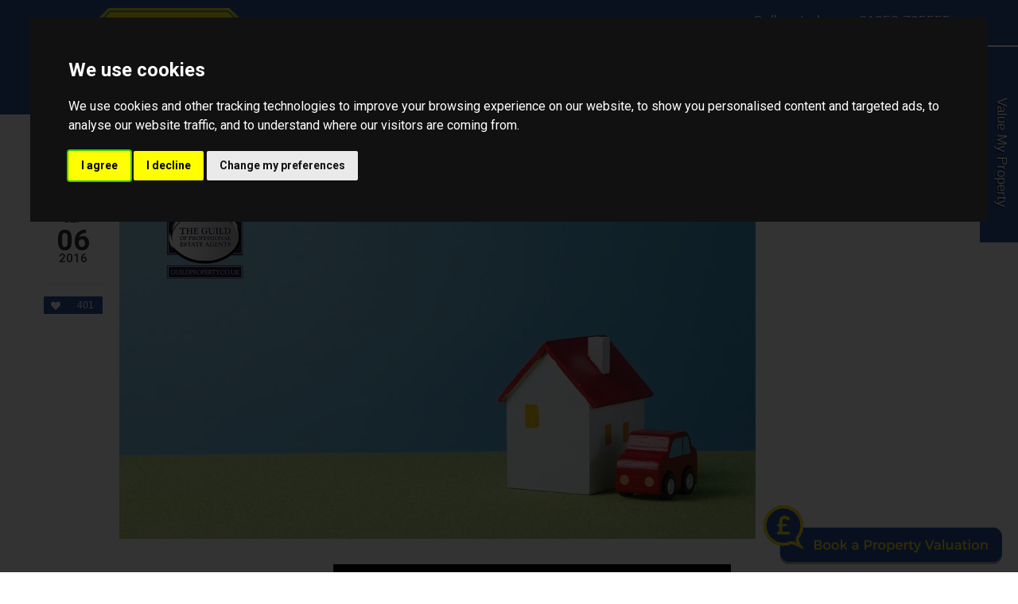

--- FILE ---
content_type: text/html; charset=UTF-8
request_url: https://www.johnardern.com/guildnews/post-bank-of-england-cuts-base-rate-1473151433
body_size: 6409
content:
<!DOCTYPE HTML>
<html class="no-js">
    <head>
        <meta charset="utf-8" />
<meta http-equiv="X-UA-Compatible" content="IE=edge" />
<meta name="viewport" content="width=device-width, initial-scale=1, maximum-scale=1, user-scalable=no" />
<link rel="canonical" href="https://www.johnardern.com/guildnews/post-bank-of-england-cuts-base-rate-1473151433" />

<style type="text/css">
body {
    .freeprivacypolicy-com---nb-interstitial-overlay {
        background: rgba(0,0,0,.5);
    }
    .freeprivacypolicy-com---nb-interstitial {
        left: 0;
        right: 0;
        top: auto;
        bottom: 0;
        height: auto;
    }
    .freeprivacypolicy-com---nb {
        &.freeprivacypolicy-com---palette-dark {
            background: #000;
        }
        .cc-nb-main-container {
            padding: 32px;
            @media (max-width: 767px) {
                padding: 20px;
            }
        }
        .cc-nb-title {
            margin-bottom: 10px;
            @media (max-width: 767px) {
                font-size: 20px;
                margin-bottom: 6px;
            }
        }
        .cc-nb-text {
            @media (max-width: 767px) {
                font-size: 14px;
                margin-bottom: 14px;
            }
        }
        .cc-nb-buttons-container {
            button {
                text-transform: uppercase;
                color: @button-text;
                padding: 11px 17px;
                background: @button-text;
                letter-spacing: .5px;
                box-shadow: none !important;
                &.cc-nb-reject {
                    color: #FFF !important;
                    background: #2e539e;
                }
                &.cc-nb-okagree {
                    color: #FFF !important;
                    background: #2e539e;
                }
                &.cc-nb-changep {
                    color: @button-bgcolor;
                    border: 1px solid @button-bgcolor;
                    padding: 10px 17px;
                }
            }
        }
    }
    .freeprivacypolicy-com---pc-overlay {
        overflow-y: auto;
    }
    .freeprivacypolicy-com---pc-dialog {
        .cc-cp-foot-byline {
            visibility: hidden;
            @media (max-width: 767px) {
                width: 0;
                padding: 0;
            }
        }
        input[type=checkbox].cc-custom-checkbox+label {
            padding: 0px 0 0 50px;
            font-size: 18px;
        }
    }
    .footer__nav .style-type{
        list-style-type: none;
    }
    .freeprivacypolicy-com---palette-dark {
        .cc-pc-head-lang {
            select {
                height: 24px;
                -webkit-appearance: auto;
                font-size: 14px;
                &:focus {
                    box-shadow: none;
                }
            }
            .cc-pc-head-close {
                font-size: 16px;
            }
        }
        .cc-cp-foot-save {
            text-transform: uppercase;
            color: #FFF !important;
            background: #2e539e;
            padding: 11px 17px;
            letter-spacing: .5px;
        }
    }
}
.footer-nav li+li:before{
    vertical-align: top !important;
}
/* COOKIE HACK */
#open_preferences_center {
 background: #2e539e;
 text-align: center;
 display: block;
 color: #FFF !important;
 padding-bottom: 40px;
}
#open_preferences_center:hover {
 text-decoration: underline;
}
/* COOKIE HACK */
</style>

 

 

    <title>Bank Of England Cuts Base Rate</title>

    <meta name="description" content="John Ardern &amp; Company Ltd was formed in 1991 by the Principal John Ardern FNAEA, who has been an Estate Agent on the Fylde Coast since 1977 and was elected as a Fellow of the National Association of Estate Agents in 1984.">


    <meta property="og:type" content="article" />
    <meta property="og:url" content="http://www.johnardern.com/guildnews/post-bank-of-england-cuts-base-rate-1473151433" />
            <meta property="og:title" content="Bank Of England Cuts Base Rate" />
                <meta property="og:description" content="Bank of England cuts base rateLast week saw the Bank of England cut Base Rate for the first time in over 7 years, to a historic low of just 0.25%.The move follows months of speculation, and mortgage-holders will now be keen to find out what it means for them financially.Most borrowers with an existing tracker mortgage linked to the base rate should see the full 0.25% cut passed on to them, and a drop in their monthly payments as a result.&nbsp;It is worth checking the small print however, as some lenders ha..." />
                <meta property="og:image" content="https://services-media.propertylogic.net/blog/1441640193/September/bank_of_england.jpg" />
        
<!-- Essential styles -->

<!-- Favicon -->

<!-- Required JS -->
<script src="//ajax.googleapis.com/ajax/libs/jquery/1.9.1/jquery.min.js"></script>
<script src="//ajax.googleapis.com/ajax/libs/jqueryui/1.9.1/jquery-ui.min.js"></script>
<script type="text/javascript" src="//maps.googleapis.com/maps/api/js?key=AIzaSyB-S2Wf1OEFvk898pV9uvZK-eJzgwczB68&amp;libraries=drawing,places"></script>


<script>
    var buyers_db_url = '/users?networkID=2&clientID=302&officeID=0&siteID=1433501557';
    var map_style = [];
    var map_pin = null;
</script>

<!-- XML Sitemap -->

<link media="all" type="text/css" rel="stylesheet" href="//maxcdn.bootstrapcdn.com/font-awesome/4.7.0/css/font-awesome.min.css">

<link rel="stylesheet" href="/css/builds/head.min.css?t=1741285763" />
    <link rel="stylesheet" href="/css/builds/template_c.min.css?t=1675684364" />

<!--[if lt IE 9]>
    <link rel="stylesheet" href="/css/builds/ie.min.css?t=1675684364" />
<![endif]-->
    <link media="all" type="text/css" rel="stylesheet" href="/dynamic-css/agent.css" />

    <script type="text/plain" data-cookie-consent="strictly-necessary" async src="https://john-ardern-and-co-lytham.engage.epropservices.com/engage/js/external.js"></script><img src="https://john-ardern-and-co-lytham.engage.epropservices.com/pages/engage/external-prompt.svg?size=small&colour1=29519f&colour2=f7df18&bbg=29519f&bcolour=f7df18&network=2" data-pl-engage="https://john-ardern-and-co-lytham.engage.epropservices.com" alt="Book a Property Valuation" style="cursor: pointer; z-index: 900; width: 300px; position: fixed; right: 20px; bottom: 10px;" />

<script>
window.translations = {
    actions: {"saving":"Saving...","error":"Error"},
    links:  {"logout":"Logout","saved-searches":"Saved Searches","saved-properties":"Saved Properties","property-alerts":"Property Alerts","my-details":"My Details","back-to-dashboard":"Back to dashboard","view-results":"View results","delete":"Delete","change-criteria":"Change criteria","save-changes":"Save Changes","remove-property":"Remove Property","contact-agent":"Contact Agent","search":"Search","save-property":"Save property","save-this-search":"Save this search","list-view":"List View","gallery-view":"Gallery View","map-view":"Map View","print-view":"Print View","currency":"Currency"}
}
</script>
<!-- Cookie Consent by FreePrivacyPolicy.com https://www.FreePrivacyPolicy.com -->
<script type="text/javascript" src="//www.freeprivacypolicy.com/public/cookie-consent/4.1.0/cookie-consent.js" charset="UTF-8"></script>
<script type="text/javascript" charset="UTF-8">
    document.addEventListener('DOMContentLoaded', function () {
        var websiteName = "John Ardern";
        cookieconsent.run({"notice_banner_type":"interstitial","consent_type":"express","palette":"dark","language":"en_gb","page_load_consent_levels":["strictly-necessary"],"notice_banner_reject_button_hide":false,"preferences_center_close_button_hide":false,"page_refresh_confirmation_buttons":false,"website_name":websiteName,"website_privacy_policy_url":"/legal/cookies"});
    });
</script>
<!-- End Cookie Consent by FreePrivacyPolicy.com https://www.FreePrivacyPolicy.com -->    </head>
    <body>
            <!-- MOBILE MENU - Option 2 -->
        <section id="navMobile" class="aside-menu left">
            <form class="form-horizontal form-search">
                <div class="input-group">
                    <input type="search" class="form-control" placeholder="Search...">
                    <span class="input-group-btn">
                        <button id="btnHideMobileNav" class="btn btn-close" type="button" title="Hide sidebar"><i class="fa fa-times"></i></button>
                    </span>
                </div>
            </form>
            <div id="dl-menu" class="dl-menuwrapper">
                <ul class="dl-menu"></ul>
            </div>
        </section>


        <!-- MAIN WRAPPER -->
        <div class="body-wrap">

            <!-- HEADER -->
            <div id="divHeaderWrapper" class="">
                <header class="slice base">
                                        <section class="row visible-sm visible-xs">
                        <div class="container text-right p-15">
                            <p><span style="font-size:18px;">Call us today on <a href="tel:01253795555">01253 795555</a></span></p>
                        </div>
                    </section>
                    
                    
                    <!-- MAIN NAV -->
                    <div class="navbar navbar-arrow mega-nav" role="navigation">
                        <div class="container">
                                                        <div class="pull-right text-right mt-15 mr-15 hidden-sm hidden-xs">
                                <p><span style="font-size:18px;">Call us today on <a href="tel:01253795555">01253 795555</a></span></p>
                            </div>
                            
                            <a class="navbar-logo" href="https://www.johnardern.com" title="John Ardern">
                                <img src="https://static.propertylogic.net/website/1433501557/johnardern30years_1.png" alt="John Ardern">
                            </a>

                            <div class="navbar-right">
                                <!-- INCLUDE MENU -->
                                <div class="navbar-collapse collapse">
                                    <ul class="nav navbar-nav navbar-left">
                                        <li data-find="8" class="  ">
        
        <a href="https://www.johnardern.com" target="_self"  >
                            Home
                                </a>

                    </li>

    <li data-find="8" class="  ">
        
        <a href="/about-us" target="_self"  >
                            About Us
                                </a>

                    </li>

    <li data-find="8" class="  ">
        
        <a href="/search" target="_self"  >
                            Search
                                </a>

                    </li>

    <li data-find="8" class="  ">
        
        <a href="/forest-gate" target="_self"  >
                            Forest Gate
                                </a>

                    </li>

    <li data-find="8" class="  ">
        
        <a href="/contact/email-agent" target="_self"  >
                            Contact Us
                                </a>

                    </li>

    <li data-find="8" class="  ">
        
        <a href="http://ezines-v2.propertylogic.net/campaign/1160" target="_blank"  >
                            Magazine
                                </a>

                    </li>

    <li data-find="8" class="  ">
        
        <a href="/property-news" target="_self"  >
                            Property News
                                </a>

                    </li>

    <li data-find="8" class="dropdown  ">
        
        <a href="#" target="_self" class="dropdown-toggle" data-toggle="dropdown" >
                            Services
                                        <span class="caret"></span>
                    </a>

                    <ul class="dropdown-menu" style="white-space: nowrap;">
                                    <li class="">
                        
                        <a href="/page/2260" target="_self">
                                                            Buying
                                                    </a>

                        <ul class="dropdown-menu" style="white-space: nowrap;">
                                                    </ul>
                    </li>
                                    <li class="">
                        
                        <a href="/page/2259" target="_self">
                                                            Selling
                                                    </a>

                        <ul class="dropdown-menu" style="white-space: nowrap;">
                                                    </ul>
                    </li>
                                    <li class="">
                        
                        <a href="/guild-services" target="_self">
                                                            Guild Services
                                                    </a>

                        <ul class="dropdown-menu" style="white-space: nowrap;">
                                                    </ul>
                    </li>
                                    <li class="">
                        
                        <a href="/market-updates" target="_self">
                                                            Market Updates
                                                    </a>

                        <ul class="dropdown-menu" style="white-space: nowrap;">
                                                    </ul>
                    </li>
                            </ul>
                    </li>
                                                                            </ul>
                                </div>

                                                            </div>

                            <button type="button" class="navbar-toggle" data-toggle="collapse" data-target=".navbar-collapse">
                                <i class="fa fa-bars icon-custom"></i>
                            </button>
                        </div>
                    </div>


                </header>
            </div>
            <!-- END HEADER -->


            <!-- PAGE BLOCK START -->

                        <section id="section12202" class="slice white clearfix" style="">
                
        
                    <div class="container">
        
                                    <div class="row">
                                                                        <div class="col-md-12" id="module24276">
                                <script>
    function likeBlogpost(postId) {
        window.location.href = '?a=postlike&post_id=' + postId + "&return=%2F%2Fwww.johnardern.com%2Fguildnews%2Fpost-bank-of-england-cuts-base-rate-1473151433";
    }
</script>

<div class="row">
    <!-- START: Guild News - All Posts -->
    <!-- END:  Guild News - All Posts -->

    <!-- START: Guild News - Single Post -->
    <!-- END:  Guild News - Single Post -->

    
<!-- START: Wordpress Blog - All Posts -->
    <!-- END: Wordpress Blog - All Posts -->

    <!-- START: Wordpress Blog - Single Post -->
    <!-- END: Wordpress Blog - Single Post -->

    

<!-- START: PropertyLogic Blog - Single Post -->
         <a href="http://www.johnardern.com/guildnews/post-bank-of-england-cuts-base-rate-1473151433" class="btn btn-default mb-20">&lt; More Posts</a>

    <div class="post-item style2">
        <div class="post-meta hidden-xs">
            <a href="http://www.johnardern.com/guildnews/post-bank-of-england-cuts-base-rate-1473151433/post-bank-of-england-cuts-base-rate-1473151433">
                <div class="date">
                    <span class="icon"><i class="fa fa-calendar"></i></span>
                    <span class="month">Sep</span>
                    <span class="day">06</span>
                    <span class="month">2016</span>
                </div>
            </a>
            <div class="like-box">
                <a class="btn btn-block btn-xs btn-base btn-icon btn-heart" href="#" onclick="likeBlogpost('1473151433');">
                    <span>401</span>
                </a>
            </div>
        </div>
        <div class="post-content-wr">
            <div class="post-meta-top">
                <div class="post-image">
                    <a title="Bank Of England Cuts Base Rate" class="theater" href="#">
                        <img alt="Bank Of England Cuts Base Rate" src="https://services-media.propertylogic.net/blog/1441640193/September/bank_of_england.jpg">
                    </a>
                </div>
            </div>
            <div class="post-meta-top">
                <div class="sharer">
                    <div class="social-small">
                        <ul>
                                <span class="pull-right">
                                <li>Share this: </li>
                                    <li><a href="https://www.facebook.com/sharer/sharer.php?u=http%3A%2F%2Fwww.johnardern.com%2Fguildnews%2Fpost-bank-of-england-cuts-base-rate-1473151433%2Fpost-bank-of-england-cuts-base-rate-1473151433" class="pl-popup" target="_blank"><i class="fa fa-facebook"></i></a></li>
                                    <li><a href="https://twitter.com/intent/tweet?text=http%3A%2F%2Fwww.johnardern.com%2Fguildnews%2Fpost-bank-of-england-cuts-base-rate-1473151433%2Fpost-bank-of-england-cuts-base-rate-1473151433" class="pl-popup" target="_blank"><i class="fa fa-twitter"></i></a></li>
                                    <li><a href="https://www.linkedin.com/shareArticle?mini=true&url=http%3A%2F%2Fwww.johnardern.com%2Fguildnews%2Fpost-bank-of-england-cuts-base-rate-1473151433%2Fpost-bank-of-england-cuts-base-rate-1473151433&title=Bank+Of+England+Cuts+Base+Rate&summary=Bank of England cuts base rateLast week saw the Bank of England cut Base Rate for the first time in over 7 years, to a historic low of just...&source=" class="pl-popup" target="_blank"><i class="fa fa-linkedin"></i></a></li>
                                </span>
                        </ul>
                    </div>
                </div>
                                    <div class="post-video">
                        <a title="Bank Of England Cuts Base Rate" class="theater" href="#">
                            <iframe src="https://player.vimeo.com/video/181494393" width="100%" height="281" frameborder="0"></iframe>
                            <br />
                        </a>
                    </div>
                            </div>
            <div class="post-content">
                <h2 class="post-title"><a style="outline: none;" hidefocus="true" href="#">Bank Of England Cuts Base Rate</a></h2>
                <span class="post-author">
                        POSTED BY GPEA<a style="outline: none;" hidefocus="true" href="#"></a>
                    </span>
                            <!--
                    <div class="post-tags">Posted in <a style="outline: none;" hidefocus="true" href="#">HOTELS</a>, <a style="outline: none;" hidefocus="true" href="#">SPECIAL PROMOS</a>, <a style="outline: none;" hidefocus="true" href="#">SUMMER</a></div>
                    -->
                <div class="clearfix"></div>
                <div class="post-desc">
                    <p>Bank of England cuts base rate</p><p><br></p><p>Last week saw the Bank of England cut Base Rate for the first time in over 7 years, to a historic low of just 0.25%.</p><p>The move follows months of speculation, and mortgage-holders will now be keen to find out what it means for them financially.</p><p>Most borrowers with an existing tracker mortgage linked to the base rate should see the full 0.25% cut passed on to them, and a drop in their monthly payments as a result.&nbsp;</p><p>It is worth checking the small print however, as some lenders have applied a ‘collar’ which would prevent the payable rate from falling below a certain level.</p><p>Homeowners currently on a Standard Variable Rate may have to wait a little longer to see what their lender will do, and there are no guarantees that the full cut will be passed on. &nbsp;</p><p>Many will be tempted to wait and see what their lender will do over the coming weeks. Rather than settling for a small drop in their rate however, it makes sense to review the market and find out what other options are available.&nbsp;</p><p><span style="line-height: 1.42857;">There are much lower rates to be found and the savings will be far more significant.</span><br></p>
                </div>
                <div class="post-meta-bot clearfix">
                    <span class="post-author">WRITTEN ON <a href="#">2016-09-06 09:43:53</a></span>
                </div>
            </div>
        </div>
    </div>
    <!-- END: PropertyLogic Blog - Single Post -->


    <!-- START: PropertyLogic Blog - All Posts -->
    <!-- END: PropertyLogic Blog - All Posts -->



    <!-- START: BYM Newsletter - All Posts -->
    <!-- END: BYM Newsletter - All Posts -->

    <!-- START: BYM Newsletter - Single Post -->
    <!-- END: BYM Newsletter - Single Post -->
</div>
<style>
    .social-small li{
        display: inline-block;
        padding: 5px;
    }

    .post-image, .post-video{
        clear: both;
    }
</style>
                            </div>
                                                            </div>
                                                <div class="row">
                                    </div>
                    
                    </div>
        
            </section>

            
            <!-- PAGE BLOCK END -->


            <footer class="footer base">
                <div class="container">
                    <div class="row">
                        <div class="col-md-3">
                            <div class="col">
                                <h4>Contact us</h4>
                                <div class="footer_contact">
                                                                        <p><strong>John Ardern &amp; Co</strong></p><p>6 Park Street, Lytham, Lancashire, FY8 5LU</p><p>Tel: <strong>01253 795555 </strong></p><p>Fax: <strong>01253 794455 </strong></p><p><strong>info@johnardern.com</strong></p>
                                                                    </div>
                            </div>
                        </div>

                        <div class="col-md-3">
                            <div class="col">
                                                                                            </div>
                        </div>

                        <div class="col-md-3">
                            <div class="col col-social-icons" style="display:none">
                                <h4>Follow us</h4>
                                
                                
                                
                                
                                
                                
                                
                                
                                                            </div>
                        </div>

                        <div class="col-md-3">
                            <div class="col">
                                <h4>About us</h4>
                                                                <p class="no-margin">
                                    <p>John Ardern &amp; Company Ltd was formed in 1991 by the Principal John Ardern FNAEA, who has been an Estate Agent on the Fylde Coast since 1977 and was elected as a Fellow of the National Association of Estate Agents in 1984.</p>
                                                                    </p>
                            </div>
                        </div>
                    </div>

                    <hr>

                    <div class="row">

                                            <div class="col-lg-7 copyright">
                            2026 &copy; John Ardern. All rights reserved.
                            <a href="/legal/terms">Terms and Conditions</a> |
                            <a href="/legal/privacy">Privacy Policy</a> |
                            <a href="/legal/cookies">Cookie Policy</a>
                                                        <div class="compliance">
            <span><strong>John Ardern &amp; Co. LTD.</strong></span>
                <span>Registered&nbsp;in&nbsp;England.&nbsp;</span>
                <span>Company&nbsp;No:&nbsp;03885742.&nbsp;</span>
                <span>Registered&nbsp;Office&nbsp;Address:&nbsp;6 Park Street, Lytham, Lancashire, FY8 5LU.&nbsp;</span>
            </div>                        <div class="col-lg-5">
                            <a href="https://www.johnardern.com" title="John Ardern" target="_blank" class="">
                                <img src="https://static.propertylogic.net/website/1433501557/johnardern30years_1.png" alt="John Ardern" class="pull-right img-responsive" style="max-width: 200px; max-height: 80px;">
                            </a>
                        </div>
                                            </div>

                </div>
            </footer>
            <!-- FOOTER END -->

            <!-- START PROPERTY LOGIC LIVE CHAT PROMPT -->
                                                    <!-- END PROPERTY LOGIC LIVE CHAT PROMPT -->

        </div>
</div>
        <!-- END BODY WRAP -->

        <a href="/valuation-request">
        <div class="value_my_property_wrapper" style="top: 60%; -webkit-transform: translateY(-50%); transform: translateY(calc(-50% - 250px))">
            <p>Value My Property</p>
        </div>
    </a>
    
<script type="text/plain" data-cookie-consent="tracking">
    
            </script>
<script type="text/plain" data-cookie-consent="tracking">
    $(function() {
                    $.post('/post-stats', {type: 'blog_post', post_id: 1473151433});
            });
</script>
<script src="/js/builds/footer.min.js?t=1675684364"></script>

<!--[if lt IE 9]>
    <script src="/js/builds/ie.min.js?t=1675684364"></script>
<![endif]-->


<script type="text/javascript" src="//www.google.com/recaptcha/api.js?onload=recaptchaCallBack&amp;render=explicit&amp;hl=en" async></script>


<a href="javascript:void(0);" id="open_preferences_center">Update Cookies Preferences</a>    </body>
</html>


--- FILE ---
content_type: text/css
request_url: https://www.johnardern.com/css/builds/template_c.min.css?t=1675684364
body_size: 347
content:
.navbar{margin-bottom:0;border:none}.navbar-right{position:absolute;bottom:0;right:0;margin-right:0;float:none!important}.navbar-toggle{position:absolute;top:20px;right:0;margin-top:0;border-color:#FFF}.navbar-nav>li>a:hover,.navbar-nav>li>a:focus,.nav .open>a,.nav .open>a:hover,.nav .open>a:focus{color:#FFF;background-color:transparent;background-image:-ms-linear-gradient(top,rgba(255,255,255,0) 0%,rgba(255,255,255,.5) 100%);background-image:-moz-linear-gradient(top,rgba(255,255,255,0) 0%,rgba(255,255,255,.5) 100%);background-image:-o-linear-gradient(top,rgba(255,255,255,0) 0%,rgba(255,255,255,.5) 100%);background-image:-webkit-gradient(linear,left top,left bottom,color-stop(0,rgba(255,255,255,0)),color-stop(1,rgba(255,255,255,.5)));background-image:-webkit-linear-gradient(top,rgba(255,255,255,0) 0%,rgba(255,255,255,.5) 100%);background-image:linear-gradient(to bottom,rgba(255,255,255,0) 0%,rgba(255,255,255,.5) 100%)}@media screen and (max-width:991px){.navbar-right{position:static}}

--- FILE ---
content_type: text/css; charset=UTF-8
request_url: https://www.johnardern.com/dynamic-css/agent.css
body_size: 3998
content:
div#cookie-bar a.cb-enable
{
background:#2e539e;
color: #FFF;
}


div#cookie-bar a.cb-policy
{
background:#f7df18;
color: #000;
}

div#cookie-bar a.cb-enable:hover
{
background:#f7df18;
color: #000;
}


div#cookie-bar a.cb-policy:hover, .carousel-6 .panel.featured .panel-footer
{
background:#2e539e;
color: #FFF;
}
.carousel-6 .panel:not(.featured) .panel-footer p:first-of-type {
color: #2e539e;
}

/* Highlight */
::-moz-selection{
background: #2e539e;
}

::selection{
background: #2e539e;
}

body, h1, h2, h3, h4, h5, h6
{
font-family: Arial, Helvetica, sans-serif !important;
}

#quicksearch-4:after
{
background-color: #2e539e;
color: #FFF;
}

.agentColourOneTransparent
{
background-color: rgba(46,83,158,0.7);
}

.agentColourOneDark
{
background-color: #24427e;
}

.agentColourTwoTransparent
{
background-color: rgba(247,223,24,0.7);
}

.agentColourOne
{
background-color: #2e539e !important;
color: #FFF !important;
}

.agentColourOneHover:hover
{
background-color: #2e539e !important;
color: #FFF !important;
}

#hero-carousel ol.carousel-indicators li.active {
background-color: #2e539e;
}

.agentColourTwo
{
background-color: #f7df18;
color: #000;
}

#quick-search input[type="submit"].agentColourTwo
{
background: #f7df18;
}

.imageHolder .corner_flash.agentColourOne
{
border-left-color: #2e539e;
}

/*.contact_buttons .btn.agentColourTwo, .agentColourTwo, .pagination > .active > a.agentColourTwo
{
background-color: #f7df18;
}*/

.corner_flash h2.agentColourTwo
{
background-color: #f7df18;
}

.agentColourOneText
{
color: #2e539e !important;
}

.agentColourOneBorder
{
border-color: #2e539e !important;
}

.agentColourTwoText
{
color: #f7df18;
}

.isLightColour1, .isLightColour1:hover
{
color: #FFF;
}

.isLightColour1Dark
{
color: ;
}

.isLightColour2
{
color: #000;
}

.isLightColour2Dark
{
color: ;
}

.template_f .base h1, .template_f .base>h2, .template_f .base h3, .template_f .base h4, .template_f .base h5,
.template_f .base h6
{
color: #f7df18;
}

body.template_e .navbar-wp
{
border-bottom: 8px solid #2e539e;
}

/* links */
a,
a:hover,
.col-social-icons a:hover i,
.pg-opt .breadcrumb a:hover
{
color: #2e539e;
}

.search-results .contact_link_container div
{
background-color: #2e539e;
}

.search-results .contact_link_container div:hover
{
background-color: #f7df18;
}

.wp-block.white .thmb-img i,
.index-quicksearch-block .input-group-addon button,
a.read-more-toggle,
a.read-less-toggle
{
color: #2e539e;
}

.short-feature .feature-icon,
.carousel-2 .carousel-indicators .active,
.carousel-testimonials .carousel-indicators li,
.dropdown-menu_visible
{
background: #2e539e;
}

.navbar-wp .navbar-nav > li > a:hover, .navbar-wp .navbar-nav > li > a:focus,
.navbar-wp .navbar-nav > .open > a, .navbar-wp .navbar-nav > .open > a:hover, .navbar-wp .navbar-nav > .open > a:focus,
.btn-base, .radio-btn:checked + label,
.navbar-toggle:hover, .navbar-toggle:focus,
.navbar-wp .dropdown-menu > li > a:hover,
.contact_buttons .btn:hover, .contact_buttons .btn.arrange_viewing, .corner_flash h2, .stampDutyCalc .label,
.stampDutyCalc #submit
{
background: #2e539e;
border-color: #2e539e;
color: #FFF;
}
.btn-b-base {
color: #2e539e;
border-color: #2e539e;
}
.btn-b-base:hover {
background: #2e539e;
border-color: #2e539e;
color: #FFF;
}
.btn-base-alt {
background: #f7df18;
border-color: #f7df18;
color: #000;
}

.navbar-wp .navbar-nav > li.book-valuation-navbar-item > a {
padding: 5px 15px;
background: #2e539e;
color: #FFF;
border-color: #2e539e;
}

@media  screen and (min-width: 992px){
.navbar-wp .navbar-nav > li.book-valuation-navbar-item > a {
margin-top: 23px;
}

}


.stampDutyCalc .label:after
{
border-top-color: #2e539e;
}

.btn-base:before
{
background-color: #2e539e;
}

.btn-alt, .btn-alt:hover, .btn-alt:active, .btn-alt.active, .btn-alt:hover:active, .btn-alt:focus {
background: #f7df18;
border-color: #f7df18;
color: #000;
}

.btn-base:hover, .btn-base:focus,
.btn-base:active, .btn-base.active,
.open .dropdown-toggle.btn-base
{
background-color: #f7df18;
border-color: #2e539e;
color: #000 !important;
}

.slice.base, footer.base
{
background-color: #2e539e;
color: #FFF;
}
footer .col-social-icons a:hover i {
color: #FFF;
}
.template-u footer.base hr, .template-v footer.base hr {
border-color: #FFF;
}
.slice.base.triangle::after {
border-top-color: #2e539e;
}
.slice.base-alt, footer.base-alt
{
background-color: #f7df18;
color: #000;
}
.slice.base-alt.triangle::after {
border-top-color: #f7df18;
}

.base-light {
background-color: #809eda;
}
.base-alt-light {
background-color: #fdf8cf;
}

.slice.light-gray.triangle::after {
border-top-color: #FCFCFC;
}
.slice.gray.triangle::after {
border-top-color: #2C2C2C;
}
.slice.dark.triangle::after {
border-top-color: #131313;
}
.slice.black.triangle::after {
border-top-color: #000;
}

/* Carousels */
.carousel-3 .carousel-nav a:hover
{
background: #2e539e;
border-color: #2e539e;
}
.carousel-3 .carousel-nav a:hover i {
color: #FFF !important;
}

.carousel-3 .carousel-nav a
{
color: #2e539e;
}

body.template_e section.tiles-one
{
background-color: rgba(46,83,158,0.7);
}

/* pagination */
.pagination > .active > a,
.pagination > .active > span,
.pagination > .active > a:hover,
.pagination > .active > span:hover,
.pagination > .active > a:focus,
.pagination > .active > span:focus,
.pagination > li > a:hover,
.pagination > li > span:hover
{
background-color: #2e539e;
border-color: #2e539e;
}

.pagination > li > a, .pagination > li > span, .pager li > a
{
color: #2e539e;
}

/* Back to top */
#toTop
{
background-color: #2e539e;
}

/* Property details */
.thumbnail .feature-icon a,
.thumbnail .feature-icon i,
#quick-search input[type="radio"]:checked + label
{
color: #2e539e;
}

.index-quicksearch-block input[type="radio"]:checked + label
{
color: #2e539e;
cursor: pointer;
}

.index-quicksearch-block input[type="radio"] + label
{
cursor: pointer;
}

#quick-search input[type="submit"],
.index-quicksearch-block .quicksearch-submit .btn
{
background: #2e539e;
}

@media  screen and (max-width: 991px) {
#quick-search input[type="radio"]:checked + label
{
color: #FFF;
background-color: #2e539e;
}
}

.tabs li.active a {
border-bottom-color: #2e539e;
}
/* Highlight */
::-moz-selection{
background: #2e539e;
}

::selection{
background: #2e539e;
}

/* links */
a,
a:hover,
.col-social-icons a:hover i,
.pg-opt .breadcrumb a:hover
{
color: #2e539e;
}

.search-results .contact_link_container div
{
background-color: #2e539e;
}

.search-results .contact_link_container div:hover
{
background-color: #f7df18;
}

.wp-block.white .thmb-img i,
.index-quicksearch-block .input-group-addon button,
a.read-more-toggle,
a.read-less-toggle
{
color: #2e539e;
}

.short-feature .feature-icon,
.carousel-2 .carousel-indicators .active,
.carousel-testimonials .carousel-indicators li,
ul.categories > li > a:hover,
.ribbon.base
{
background: #2e539e;
color: #FFF !important;
}
.short-feature .feature-icon i {
color: #FFF !important;
}
.base .carousel-indicators li {
border-color: #FFF !important;
}

.base .btn-b-white, .base .btn-b-white.btn-icon-right::before {
color: #FFF !important;
border-color: #FFF !important;
}
.base .btn-b-white:hover, .btn-b-white:hover.btn-icon-right::before {
color: #2e539e !important;
background: #FFF;
}

.ribbon.base {
border-right-color: #f7df18;
}
.ribbon.base::before {
border-top-color: #2e539e;
}
.ribbon.base::after {
border-bottom-color: #2e539e;
}

.navbar-wp .navbar-nav > li > a:hover, .navbar-wp .navbar-nav > li > a:focus,
.navbar-wp .navbar-nav > .open > a, .navbar-wp .navbar-nav > .open > a:hover, .navbar-wp .navbar-nav > .open > a:focus,
.btn-base,
.navbar-toggle:hover, .navbar-toggle:focus,
.navbar-wp .dropdown-menu > li > a:hover,
.contact_buttons .btn:hover, .contact_buttons .btn.arrange_viewing, .corner_flash h2, .stampDutyCalc .label,
.stampDutyCalc #submit
{
background: #2e539e;
border-color: #2e539e;
}

.stampDutyCalc .label:after
{
border-top-color: #2e539e;
}

.btn-base:before
{
background-color: #2e539e;
}

.btn-base:hover, .btn-base:focus,
.btn-base:active, .btn-base.active,
.open .dropdown-toggle.btn-base
{
background-color: #f7df18;
border-color: #2e539e;
}

.slice.base, footer.base
{
background-color: #2e539e;
color: #FFF !important;
}

/* Carousels */
.carousel-3 .carousel-nav a:hover
{
background: #2e539e;
border-color: #2e539e;
}

.carousel-3 .carousel-nav a
{
color: #2e539e;
}

/* pagination */
.pagination > .active > a,
.pagination > .active > span,
.pagination > .active > a:hover,
.pagination > .active > span:hover,
.pagination > .active > a:focus,
.pagination > .active > span:focus,
.pagination > li > a:hover,
.pagination > li > span:hover
{
background-color: #2e539e;
border-color: #2e539e;
}

.pagination > li > a, .pagination > li > span, .pager li > a
{
color: #2e539e;
}

/* Back to top */
#toTop
{
background-color: #2e539e;
}

/* Property details */
.thumbnail .feature-icon a,
.thumbnail .feature-icon i,
#quick-search input[type="radio"]:checked + label
{
color: #2e539e;
}

#quick-search input[type="submit"],
.index-quicksearch-block .quicksearch-submit .btn
{
background: #2e539e;
}

@media  screen and (max-width: 991px) {
#quick-search input[type="radio"]:checked + label
{
color: #FFF;
background-color: #2e539e;
}
}

.tabs li.active a {
border-bottom-color: #2e539e;
}
.template_e footer h4 {
color: #f7df18;
}
.template_e footer .col.col-social-icons i {
background: #2e539e;
}






header .navbar .navbar-brand img, header .navbar .navbar-logo img
{
height: auto;
}

.navbar-brand img, .navbar-logo img
{
width: 25%
}





.navbar .navbar-nav>li>a
{
font-size:15px !important;
}







.base-alt h1, .base-alt h2, .base-alt h3, .base-alt h4, .base-alt h5, .base-alt h6 {
color: #000 !important;
}

.form-light .form-control:focus {
border-color: #2e539e;
}

.navbar .dropdown-menu > li > a:hover {
background-color: #2e539e;
color: #FFF;
}

.image-grid-1 .image-grid-1-row:nth-of-type(odd) a:nth-of-type(odd) .side-a, .image-grid-1
.image-grid-1-row:nth-of-type(even) a:nth-of-type(even) .side-a {
background: #2e539e;
color: #FFF;
}
.image-grid-1 .image-grid-1-row:nth-of-type(odd) a:nth-of-type(even) .side-a, .image-grid-1
.image-grid-1-row:nth-of-type(even) a:nth-of-type(odd) .side-a {
background: #f7df18;
color: #000;
}
.value_my_property_wrapper {
background: #2e539e;
}
.value_my_property_wrapper p {
color: #FFF;
}


.btn-default.active {
background-color: #2e539e;
border-color: #2e539e;
color: #FFF;
}

.wp-block.property.grid .wp-block-body .wp-block-content .content-title {
color: #2e539e;
}

.wp-block.property.grid .wp-block-body .wp-block-content .price {
color: #f7df18;
}
.videoette-banner-1 .carousel-cover {
background: -moz-linear-gradient(left, rgba(46,83,158,0.9) 0%, rgba(46,83,158,0.6) 40%,
rgba(46,83,158,0) 80%, rgba(46,83,158,0) 100%);
background: -webkit-linear-gradient(left, rgba(46,83,158,0.9) 0%, rgba(46,83,158,0.6) 40%,
rgba(46,83,158,0) 80%, rgba(46,83,158,0) 100%);
background: linear-gradient(to right, rgba(46,83,158,0.9) 0%, rgba(46,83,158,0.6) 40%,
rgba(46,83,158,0) 80%, rgba(46,83,158,0) 100%);
}
.featuredBlogPostsText {
background: #f7df18;
color: #000;
}
.featuredBlogPostsItem > a {
border-color: #f7df18;
}
.quicksearch-6 input[type="radio"]:checked + label {
background: #2e539e;
color: #FFF !important;
}
.blog-cluster-2 a.panel {
color: #FFF !important;
}
.blog-cluster-2 .panel-footer {
background: #2e539e !important;
}
.blog-cluster-2 .panel, .blog-cluster-2 .panel-footer {
border-color: #2e539e !important;
}
.blog-cluster-2 .category {
background: #f7df18;
color: #000;
}
.blog-cluster-2 .nav-tabs > li.active a {
border-bottom: 2px solid #2e539e;
}
.post-item.style2 .post-comments strong {
color: #2e539e;
}
.pl-valuation {
background: #2e539e;
color: #FFF;
}
.pl-valuation-modal .valuation-footer h1, .pl-valuation-modal .valuation-result {
color: #2e539e;
}

.navbar-wp .navbar-nav>li>a
{
font-family: Arial, Helvetica, sans-serif !important;
}

.alert-base {
background: #2e539e;
color: #FFF;
}
.alert-base-alt {
background: #f7df18;
color: #000;
}

.featured-ribbon {
background: #2e539e;
color: #FFF;
}
.featured-ribbon::before {
border-right-color: #2e539e;
}
.featured-ribbon::after {
border-left-color: #2e539e;
}


.typeahead { z-index: 9999; }

.typeahead.dropdown-menu>.active a, .typeahead.dropdown-menu>.active>a:hover, .typeahead.dropdown-menu>.active>a:focus {
background-color: #2e539e;
color: #FFF !important;
}
.blog-3-sidebar-header {
border-bottom-color: #2e539e !important;
}
.blog-3-sidebar-header > span, .blog-3-author {
background-color: #2e539e !important;
color: #FFF !important;
}
.blog-3-categories .active::after, .guides-1-categories .active::after {
border-top-color: #2e539e !important;
}
.blog-post-3 .agentColour2Text {
color: #f7df18 !important;
}

.agentColour2TextHover:hover {
color: #f7df18 !important;
}

.searchbar-1 .select:after {
color: #2e539e;
}

#advanced-filter-search .select:after {
color: #2e539e;
}

#filters-toggle i, .property-list .property-icons-wrapper .mortgage i, property-type, .featured-property-list
.property-details-wrapper .favourite-property a i:hover:before, .featured-property-list .property-icons-wrapper ul li i,
.featured-property-list .property-icons-wrapper .mortgage i, .featured-property-list .property-icons-wrapper .mortgage
.mortgage-text, .property-list .property-details-wrapper .favourite-property a i:hover:before, .property-list
.property-icons-wrapper ul li i, .property-list .property-icons-wrapper .mortgage i, .property-list
.property-icons-wrapper .mortgage .mortgage-text {
color: #2e539e;
}

.featured-property-list .bg-red, #sidebar .valuation-sidebar {
background: #2e539e;
background-color: #2e539e;
}

.featured-property-list .images-wrapper .featured-prop-ribbon:after {
border-color: #2e539e !important;
}

/* START - Moving Logic */
.ml-footer-social .fa {
border-color: #FFF;
color: #FFF;
}
.ml-footer-social .fa:hover {
background-color: #FFF;
color: #2e539e;
}
.page-hero-ml-2-slide h1, .mediaContainer a.right:hover i, .mediaContainer a.left:hover i {
color: #2e539e !important;
}
.template-t .footer a {
color: #2e539e;
}
.template-t .navbar-wp .navbar-collapse.collapse:not(.in) .navbar-nav > li > a:hover, .navbar-login a:hover {
background: #2e539e !important;
color: #FFF !important;
}
.sidebar-ml-social .fa, .mediaContainer a.right, .mediaContainer a.left {
background: #2e539e;
color: #FFF;
}
.sidebar-ml-social .fa:hover, .mediaContainer a.right:hover, .mediaContainer a.left:hover {
background: #FFF;
color: #2e539e;
border-color: #2e539e;
}
.noUi-connect {
background: #2e539e !important;
}
.template-t .navbar-toggle {
color: #2e539e;
}
.price-bubble-1 .circle-lg, .price-bubble-1 .circle-sm {
background-color: #2e539e;
color: #FFF;
}
.price-bubble-1 .bubble-1 .circle-lg:hover {
box-shadow: 0px 0px 0px 10px #f7df18;
}

.price-bubble-1 .bubble-2 .circle-lg:hover,
.price-bubble-1 .bubble-3 .circle-lg:hover {
box-shadow: 0px 0px 0px 10px #2e539e;
}

.price-bubble-1 .bubble-2 .circle-lg:hover .circle-sm,
.price-bubble-1 .bubble-3 .circle-lg:hover .circle-sm {
box-shadow: 0px 0px 0px 3px #2e539e;
}
.tiles-10-module .step-tile p.numeric,
.tiles-10-module .step-tile-alt p.numeric,
.tiles-10-module .btnSpaced {
color: #FFF;
background-color: #2e539e;
border: 1px solid #2e539e;
}
.tiles-10-module .btnSpaced:hover {
color: #000;
background-color: #f7df18;
border: 1px solid #2e539e;
}
.section-savings #savingResult {
border: 2px dashed #2e539e;
}
.tiles-11-hover:hover {
background: rgba(46,83,158,0.7);
}
.embed-svg .agentColourOneSvgFill {
fill: #2e539e;
}
.embed-svg .agentColourOneSvgStroke {
stroke: #2e539e;
}
.embed-svg .agentColourTwoSvgFill {
fill: #f7df18;
}
.embed-svg .agentColourTwoSvgStroke {
stroke: #f7df18;
}
.fees-table .product-heading:not(.focussed) {
background-color: #f7df18 !important;
color: #000 !important;
}
.fees-table .product-heading:not(.focussed) .agentColourOneDark {
background-color: #d1bb07 !important;
}
.pl-engage-modal .table > thead > tr {
background: #2e539e;
border-color: #2e539e;
color: #FFF;
}
.pl-engage-modal .table > thead > tr > th {
border-color: #2e539e;
}
.how-it-works-ml .offers-logo {
background: #2e539e;
border-color: #f7df18;
}
.tabs.full-details-10-tabs li.active::after {
border-top-color: #2e539e;
}
/* END - Moving Logic */

.template_p .template-p-nav-header .offices .office .name {
color: #2e539e;
}
.template_p .template-p-nav-header .offices .office .phone {
color: #f7df18;
}
/*.template_p .navbar-wp .navbar-nav>li>a {
color: #ffffff;
} */

.template_s .colour2 {
color: #f7df18;
}
.template_s .subscriptionGroup .input-group-addon button {
background-color: #f7df18;
}

.careers-1-tiles h2 {
color: #2e539e !important;
}



@media (max-width: 767px) {
.mbf1-property-info {
background-color: rgba(46,83,158,0.5);
}
.mbf1-property-info .icons a {
background-color: rgba(46,83,158,0.75);
}
}


.dim {
color: rgba(46,83,158,0.25) !important;
}
.navv {
background: rgba(46,83,158,0.05)
}
.navv .nav-header i {
color: rgba(46,83,158,0.6);
}
.navv .form-control {
color: rgba(46,83,158,0.6);
}
.navv .btn.btn-default {
color: rgba(46,83,158,0.5);
}
.mbf-map .btn.btn-default {
color: rgba(46,83,158,0.5);
}
#pd-full {
color: white;
background: rgba(46,83,158,0.75);
}
.mbf-results .btn {
color: rgba(46,83,158,0.5);
border-color: rgba(46,83,158,0.3);
}
.mbf-results .property {
border: 1px solid rgba(46,83,158,0.15);
position: relative;
}
.mbf-map {
border: 1px solid rgba(46,83,158,0.15);
padding: 0;
}
.btd {
border-top: 1px dotted rgba(46,83,158,0.2);
}


@media (min-width: 992px) {
.dropdown-mega-full {
position: fixed;
top: 79px;
margin:0 !important;
}
}

#hero-carousel .carousel-inner .item .tint {
background-color: #2e539e;
}

.property-details-13 .media-tabs .nav-tabs > li > a, .property-details-13 .nav-pills > li.active > a {
background-color: #f7df18;
color: #000;
}
.property-details-13 .media-tabs .nav-tabs > li.active > a {
background-color: #2e539e;
color: #FFF;
}

.template-guild2020 .nav > li:last-of-type > a {
    background-color: #f7df18 !important;
}

/* CUSTOM CSS - MUST ALWAYS BE AT BOTTOM OF FILE! */
header .navbar-wp .navbar-brand img {
  width: 85%;
  height: 85%;
}

header .navbar .navbar-brand img, header .navbar .navbar-logo img {
    height: auto;
    width: 25%;
}

.navbar-logo > img:nth-child(1) {
    padding: 10px;
}

/* END - CUSTOM CSS */